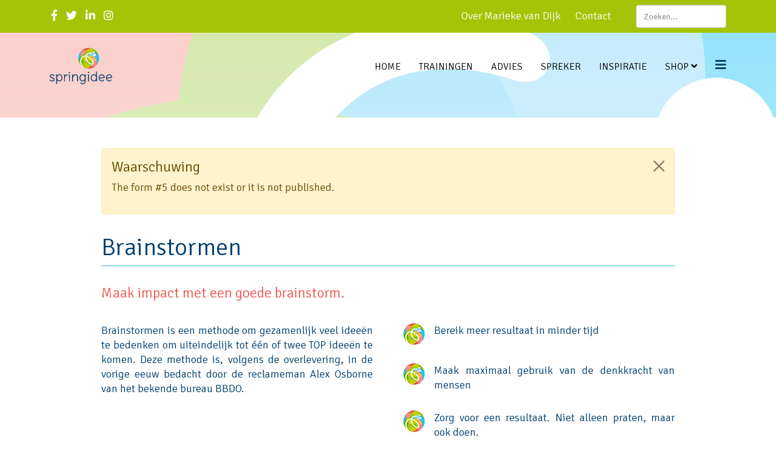

--- FILE ---
content_type: text/html; charset=utf-8
request_url: https://springidee.nl/brainstormen
body_size: 9732
content:
<!DOCTYPE html>
<html xmlns="http://www.w3.org/1999/xhtml" xml:lang="nl-nl" lang="nl-nl" dir="ltr">
	<head>
		<meta http-equiv="X-UA-Compatible" content="IE=edge">
		<meta name="viewport" content="width=device-width, initial-scale=1">
		<base href="https://springidee.nl/brainstormen" />
	<meta http-equiv="content-type" content="text/html; charset=utf-8" />
	<meta name="generator" content="Joomla! - Open Source Content Management" />
	<title>Springidee - Brainstormen</title>
	<link href="/images/template/bolletje-36px.png" rel="shortcut icon" type="image/vnd.microsoft.icon" />
	<link href="https://springidee.nl/brainstormen" rel="canonical" />
	<link href="/components/com_sppagebuilder/assets/css/font-awesome-5.min.css" rel="stylesheet" type="text/css" />
	<link href="/components/com_sppagebuilder/assets/css/font-awesome-v4-shims.css" rel="stylesheet" type="text/css" />
	<link href="/components/com_sppagebuilder/assets/css/animate.min.css" rel="stylesheet" type="text/css" />
	<link href="/components/com_sppagebuilder/assets/css/sppagebuilder.css" rel="stylesheet" type="text/css" />
	<link href="/components/com_sppagebuilder/assets/css/magnific-popup.css" rel="stylesheet" type="text/css" />
	<link href="/plugins/system/jce/css/content.css?aa754b1f19c7df490be4b958cf085e7c" rel="stylesheet" type="text/css" />
	<link href="//fonts.googleapis.com/css?family=Signika:300,regular,600,700&amp;subset=latin,latin-ext" rel="stylesheet" type="text/css" />
	<link href="/templates/shaper_helix3/css/bootstrap.min.css" rel="stylesheet" type="text/css" />
	<link href="/templates/shaper_helix3/css/joomla-fontawesome.min.css" rel="stylesheet" type="text/css" />
	<link href="/templates/shaper_helix3/css/font-awesome-v4-shims.min.css" rel="stylesheet" type="text/css" />
	<link href="/templates/shaper_helix3/css/template.css" rel="stylesheet" type="text/css" />
	<link href="/templates/shaper_helix3/css/presets/preset1.css" rel="stylesheet" class="preset" type="text/css" />
	<link href="/templates/shaper_helix3/css/custom.css" rel="stylesheet" type="text/css" />
	<link href="/templates/shaper_helix3/css/frontend-edit.css" rel="stylesheet" type="text/css" />
	<link href="/media/jui/css/chosen.css?a147a6506ca681ad8a87e2cc24fff3fc" rel="stylesheet" type="text/css" />
	<link href="/media/com_finder/css/finder.css?a147a6506ca681ad8a87e2cc24fff3fc" rel="stylesheet" type="text/css" />
	<style type="text/css">
.sp-page-builder .page-content #section-id-1524461257263{padding:50px 0px 50px 0px;margin:0px 0px 0px 0px;}#column-id-1524461257262{box-shadow:0 0 0 0 #fff;}#sppb-addon-wrapper-1524461257266 {margin:0 0 30px 0;}#sppb-addon-1524461257266 {box-shadow:0 0 0 0 #ffffff;}#sppb-addon-1524461257266 .sppb-addon-title {letter-spacing:;}@media (min-width:768px) and (max-width:991px) {#sppb-addon-wrapper-1524461257266 {margin-top:0;margin-right:0;margin-bottom:20px;margin-left:0;}}@media (max-width:767px) {#sppb-addon-wrapper-1524461257266 {margin-top:0;margin-right:0;margin-bottom:10px;margin-left:0;}}#sppb-addon-1524461257266 h1.sppb-addon-title {margin:0 0 0 0; text-transform:none; padding:0 0 6px 0; }#sppb-addon-wrapper-1524462421409 {margin:0 0 30px 0;}#sppb-addon-1524462421409 {color:#f05b55;box-shadow:0 0 0 0 #ffffff;}#sppb-addon-1524462421409 .sppb-addon-title {font-size:24px;letter-spacing:;}@media (min-width:768px) and (max-width:991px) {#sppb-addon-wrapper-1524462421409 {margin-top:0;margin-right:0;margin-bottom:20px;margin-left:0;}}@media (max-width:767px) {#sppb-addon-wrapper-1524462421409 {margin-top:0;margin-right:0;margin-bottom:10px;margin-left:0;}}#sppb-addon-1524462421409 h2.sppb-addon-title {margin:0px 0px 10px 0px; text-transform:none; padding:0 0 6px 0; }.sp-page-builder .page-content #section-id-1524462776328{padding:50px 0px 50px 0px;margin:0px 0px 0px 0px;}#column-id-1524462776327{padding-top:0;padding-right:10px;padding-bottom:0;padding-left:0;box-shadow:0 0 0 0 #fff;}#sppb-addon-wrapper-1524462776331 {margin:0 0 30px 0;}#sppb-addon-1524462776331 {box-shadow:0 0 0 0 #ffffff;}@media (min-width:768px) and (max-width:991px) {#sppb-addon-wrapper-1524462776331 {margin-top:0;margin-right:0;margin-bottom:20px;margin-left:0;}}@media (max-width:767px) {#sppb-addon-wrapper-1524462776331 {margin-top:0;margin-right:0;margin-bottom:10px;margin-left:0;}}#column-id-1524463042042{padding-top:0;padding-right:0;padding-bottom:0;padding-left:10px;}#sppb-addon-wrapper-1524463208520 {margin:0 0 30px 0;}#sppb-addon-1524463208520 {box-shadow:0 0 0 0 #ffffff;}@media (min-width:768px) and (max-width:991px) {#sppb-addon-wrapper-1524463208520 {margin-top:0;margin-right:0;margin-bottom:20px;margin-left:0;}}@media (max-width:767px) {#sppb-addon-wrapper-1524463208520 {margin-top:0;margin-right:0;margin-bottom:10px;margin-left:0;}}#sppb-addon-1524463208520 .sppb-blocknumber-number {width:36px; height:36px; line-height:36px;background-color:transparent;color:transparent;border-radius:100px;}@media (min-width:768px) and (max-width:991px) {#sppb-addon-1524463208520 .sppb-blocknumber-number {width:48px; height:48px; line-height:48px;}}@media (max-width:767px) {#sppb-addon-1524463208520 .sppb-blocknumber-number {width:48px; height:48px; line-height:48px;}}#sppb-addon-wrapper-1524464085959 {margin:0 0 30px 0;}#sppb-addon-1524464085959 {box-shadow:0 0 0 0 #ffffff;}@media (min-width:768px) and (max-width:991px) {#sppb-addon-wrapper-1524464085959 {margin-top:0;margin-right:0;margin-bottom:20px;margin-left:0;}}@media (max-width:767px) {#sppb-addon-wrapper-1524464085959 {margin-top:0;margin-right:0;margin-bottom:10px;margin-left:0;}}#sppb-addon-1524464085959 .sppb-blocknumber-number {width:36px; height:36px; line-height:36px;background-color:transparent;color:transparent;border-radius:100px;}@media (min-width:768px) and (max-width:991px) {#sppb-addon-1524464085959 .sppb-blocknumber-number {width:48px; height:48px; line-height:48px;}}@media (max-width:767px) {#sppb-addon-1524464085959 .sppb-blocknumber-number {width:48px; height:48px; line-height:48px;}}#sppb-addon-wrapper-1524464085964 {margin:0 0 30px 0;}#sppb-addon-1524464085964 {box-shadow:0 0 0 0 #ffffff;}@media (min-width:768px) and (max-width:991px) {#sppb-addon-wrapper-1524464085964 {margin-top:0;margin-right:0;margin-bottom:20px;margin-left:0;}}@media (max-width:767px) {#sppb-addon-wrapper-1524464085964 {margin-top:0;margin-right:0;margin-bottom:10px;margin-left:0;}}#sppb-addon-1524464085964 .sppb-blocknumber-number {width:36px; height:36px; line-height:36px;background-color:transparent;color:transparent;border-radius:100px;}@media (min-width:768px) and (max-width:991px) {#sppb-addon-1524464085964 .sppb-blocknumber-number {width:48px; height:48px; line-height:48px;}}@media (max-width:767px) {#sppb-addon-1524464085964 .sppb-blocknumber-number {width:48px; height:48px; line-height:48px;}}#sppb-addon-wrapper-1525171109160 {margin:0 0 30px 0;}#sppb-addon-1525171109160 {box-shadow:0 0 0 0 #ffffff;}@media (min-width:768px) and (max-width:991px) {#sppb-addon-wrapper-1525171109160 {margin-top:0;margin-right:0;margin-bottom:20px;margin-left:0;}}@media (max-width:767px) {#sppb-addon-wrapper-1525171109160 {margin-top:0;margin-right:0;margin-bottom:10px;margin-left:0;}}#sppb-addon-1525171109160 .sppb-blocknumber-number {width:36px; height:36px; line-height:36px;background-color:transparent;color:transparent;border-radius:100px;}@media (min-width:768px) and (max-width:991px) {#sppb-addon-1525171109160 .sppb-blocknumber-number {width:48px; height:48px; line-height:48px;}}@media (max-width:767px) {#sppb-addon-1525171109160 .sppb-blocknumber-number {width:48px; height:48px; line-height:48px;}}.sp-page-builder .page-content #section-id-1524464236549{padding:50px 0px 50px 0px;margin:0px 0px 0px 0px;}#column-id-1524464236548{box-shadow:0 0 0 0 #fff;}#sppb-addon-wrapper-1524464236552 {margin:0 0 30px 0;}#sppb-addon-1524464236552 {box-shadow:0 0 0 0 #ffffff;}@media (min-width:768px) and (max-width:991px) {#sppb-addon-wrapper-1524464236552 {margin-top:0;margin-right:0;margin-bottom:20px;margin-left:0;}}@media (max-width:767px) {#sppb-addon-wrapper-1524464236552 {margin-top:0;margin-right:0;margin-bottom:10px;margin-left:0;}}#sppb-addon-1524464236552 .sppb-gallery img {width:312px;height:px;}@media (min-width:768px) and (max-width:991px) {#sppb-addon-1524464236552 .sppb-gallery img {width:px;height:px;}}@media (max-width:767px) {#sppb-addon-1524464236552 .sppb-gallery img {width:px;height:px;}}.sp-page-builder .page-content #section-id-1524465205363{padding:50px 0px 50px 0px;margin:0px 0px 0px 0px;}#column-id-1524465205360{padding-top:0;padding-right:10px;padding-bottom:0;box-shadow:0 0 0 0 #fff;}#sppb-addon-wrapper-1524465205369 {margin:0 0 30px 0;}#sppb-addon-1524465205369 {box-shadow:0 0 0 0 #ffffff;}#sppb-addon-1524465205369 .sppb-addon-title {color:#a5c408;font-size:24px;line-height:28px;letter-spacing:;}@media (min-width:768px) and (max-width:991px) {#sppb-addon-wrapper-1524465205369 {margin-top:0;margin-right:0;margin-bottom:20px;margin-left:0;}}@media (max-width:767px) {#sppb-addon-wrapper-1524465205369 {margin-top:0;margin-right:0;margin-bottom:10px;margin-left:0;}}@media (min-width:768px) and (max-width:991px) {#sppb-addon-1524465205369 .sppb-media .sppb-media-body {width:auto;}}@media (max-width:767px) {#sppb-addon-1524465205369 .sppb-media .sppb-media-body {width:auto;}}#sppb-addon-1524465205369{transition:.3s;}#sppb-addon-1524465205369:hover{box-shadow:;}#sppb-addon-wrapper-1524476614907 {margin:0 0 30px 0;}#sppb-addon-1524476614907 {box-shadow:0 0 0 0 #ffffff;}#sppb-addon-1524476614907 .sppb-addon-title {color:#a5c408;font-size:24px;line-height:28px;letter-spacing:;}@media (min-width:768px) and (max-width:991px) {#sppb-addon-wrapper-1524476614907 {margin-top:0;margin-right:0;margin-bottom:20px;margin-left:0;}}@media (max-width:767px) {#sppb-addon-wrapper-1524476614907 {margin-top:0;margin-right:0;margin-bottom:10px;margin-left:0;}}@media (min-width:768px) and (max-width:991px) {#sppb-addon-1524476614907 .sppb-media .sppb-media-body {width:auto;}}@media (max-width:767px) {#sppb-addon-1524476614907 .sppb-media .sppb-media-body {width:auto;}}#sppb-addon-1524476614907{transition:.3s;}#sppb-addon-1524476614907:hover{box-shadow:;}#column-id-1524465205361{padding-left:10px;box-shadow:0 0 0 0 #fff;}#sppb-addon-wrapper-1524476614902 {margin:0 0 30px 0;}#sppb-addon-1524476614902 {box-shadow:0 0 0 0 #ffffff;}#sppb-addon-1524476614902 .sppb-addon-title {color:#a5c408;font-size:24px;line-height:28px;letter-spacing:;}@media (min-width:768px) and (max-width:991px) {#sppb-addon-wrapper-1524476614902 {margin-top:0;margin-right:0;margin-bottom:20px;margin-left:0;}}@media (max-width:767px) {#sppb-addon-wrapper-1524476614902 {margin-top:0;margin-right:0;margin-bottom:10px;margin-left:0;}}@media (min-width:768px) and (max-width:991px) {#sppb-addon-1524476614902 .sppb-media .sppb-media-body {width:auto;}}@media (max-width:767px) {#sppb-addon-1524476614902 .sppb-media .sppb-media-body {width:auto;}}#sppb-addon-1524476614902{transition:.3s;}#sppb-addon-1524476614902:hover{box-shadow:;}#sppb-addon-wrapper-1524476614910 {margin:0 0 30px 0;}#sppb-addon-1524476614910 {box-shadow:0 0 0 0 #ffffff;}#sppb-addon-1524476614910 .sppb-addon-title {color:#a5c408;font-size:24px;line-height:28px;letter-spacing:;}@media (min-width:768px) and (max-width:991px) {#sppb-addon-wrapper-1524476614910 {margin-top:0;margin-right:0;margin-bottom:20px;margin-left:0;}}@media (max-width:767px) {#sppb-addon-wrapper-1524476614910 {margin-top:0;margin-right:0;margin-bottom:10px;margin-left:0;}}@media (min-width:768px) and (max-width:991px) {#sppb-addon-1524476614910 .sppb-media .sppb-media-body {width:auto;}}@media (max-width:767px) {#sppb-addon-1524476614910 .sppb-media .sppb-media-body {width:auto;}}#sppb-addon-1524476614910{transition:.3s;}#sppb-addon-1524476614910:hover{box-shadow:;}.sp-page-builder .page-content #section-id-1524484099412{padding:50px 0px 50px 0px;margin:0px 0px 0px 0px;}#column-id-1524484099411{box-shadow:0 0 0 0 #fff;}#sppb-addon-wrapper-1524484099415 {margin:0 0 30px 0;}#sppb-addon-1524484099415 {box-shadow:0 0 0 0 #ffffff;}@media (min-width:768px) and (max-width:991px) {#sppb-addon-wrapper-1524484099415 {margin-top:0;margin-right:0;margin-bottom:20px;margin-left:0;}}@media (max-width:767px) {#sppb-addon-wrapper-1524484099415 {margin-top:0;margin-right:0;margin-bottom:10px;margin-left:0;}}.sp-page-builder .page-content #section-id-1524476851183{padding:50px 0px 50px 0px;margin:0px 0px 0px 0px;}#column-id-1524476851181{padding-right:10px;box-shadow:0 0 0 0 #fff;}#sppb-addon-wrapper-1524476851186 {margin:0 0 30px 0;}#sppb-addon-1524476851186 {box-shadow:0 0 0 0 #ffffff;}#sppb-addon-1524476851186 .sppb-addon-title {letter-spacing:;}@media (min-width:768px) and (max-width:991px) {#sppb-addon-wrapper-1524476851186 {margin-top:0;margin-right:0;margin-bottom:20px;margin-left:0;}}@media (max-width:767px) {#sppb-addon-wrapper-1524476851186 {margin-top:0;margin-right:0;margin-bottom:10px;margin-left:0;}}#column-id-1524476851182{padding-top:0;padding-right:0;padding-bottom:0;padding-left:10px;box-shadow:0 0 0 0 #fff;}#sppb-addon-wrapper-1524477734958 {margin:0 0 30px 0;}#sppb-addon-1524477734958 {box-shadow:0 0 0 0 #ffffff;border-color:#f05b55;border-style:solid;border-radius:6px;padding:10px 10px 10px 10px;}#sppb-addon-1524477734958 .sppb-addon-title {letter-spacing:;}@media (min-width:768px) and (max-width:991px) {#sppb-addon-wrapper-1524477734958 {margin-top:0;margin-right:0;margin-bottom:20px;margin-left:0;}}@media (max-width:767px) {#sppb-addon-wrapper-1524477734958 {margin-top:0;margin-right:0;margin-bottom:10px;margin-left:0;}}#sppb-addon-wrapper-1524482114335 {margin:0 0 30px 0;}#sppb-addon-1524482114335 {box-shadow:0 0 0 0 #ffffff;}@media (min-width:768px) and (max-width:991px) {#sppb-addon-wrapper-1524482114335 {margin-top:0;margin-right:0;margin-bottom:20px;margin-left:0;}}@media (max-width:767px) {#sppb-addon-wrapper-1524482114335 {margin-top:0;margin-right:0;margin-bottom:10px;margin-left:0;}}body{font-family:Signika, sans-serif; font-size:18px; font-weight:300; }h1{font-family:Signika, sans-serif; font-weight:300; }h2{font-family:Signika, sans-serif; font-weight:300; }h3{font-family:Signika, sans-serif; font-weight:300; }h4{font-family:Signika, sans-serif; font-weight:300; }h5{font-family:Signika, sans-serif; font-weight:300; }h6{font-family:Signika, sans-serif; font-weight:300; }.sp-megamenu-parent{font-family:Signika, sans-serif; font-size:17px; font-weight:300; }@media (min-width: 1400px) {
.container {
max-width: 1140px;
}
}#sp-top-bar{ background-color:#a5c408;color:#ffffff; }#sp-top-bar a{color:#ffffff;}#sp-header{ background-image:url("/images/template/header.png");background-repeat:no-repeat;background-size:cover;padding:10px 0 10px 0; }#sp-main-body{ padding:50px 0; }#sp-chunk{ background-color:#ffffff;color:#f05b55; }#sp-bottom{ background-color:#34bbe9;color:#ffffff;padding:50px 0px; }#sp-bottom a{color:#deeaa1;}#sp-footer{ background-color:#004071; }
	</style>
	<script src="/media/jui/js/jquery.min.js?a147a6506ca681ad8a87e2cc24fff3fc" type="text/javascript"></script>
	<script src="/media/jui/js/jquery-noconflict.js?a147a6506ca681ad8a87e2cc24fff3fc" type="text/javascript"></script>
	<script src="/media/jui/js/jquery-migrate.min.js?a147a6506ca681ad8a87e2cc24fff3fc" type="text/javascript"></script>
	<script src="/components/com_sppagebuilder/assets/js/jquery.parallax.js" type="text/javascript"></script>
	<script src="/components/com_sppagebuilder/assets/js/sppagebuilder.js" type="text/javascript"></script>
	<script src="/components/com_sppagebuilder/assets/js/jquery.magnific-popup.min.js" type="text/javascript"></script>
	<script src="/plugins/system/helix3/assets/js/bootstrap.legacy.js" type="text/javascript"></script>
	<script src="/templates/shaper_helix3/js/bootstrap.min.js" type="text/javascript"></script>
	<script src="/templates/shaper_helix3/js/jquery.sticky.js" type="text/javascript"></script>
	<script src="/templates/shaper_helix3/js/main.js" type="text/javascript"></script>
	<script src="/templates/shaper_helix3/js/frontend-edit.js" type="text/javascript"></script>
	<script src="/media/jui/js/chosen.jquery.min.js?a147a6506ca681ad8a87e2cc24fff3fc" type="text/javascript"></script>
	<script src="/media/jui/js/jquery.autocomplete.min.js?a147a6506ca681ad8a87e2cc24fff3fc" type="text/javascript"></script>
	<script type="text/javascript">
jQuery(function($){
			$("#sppb-addon-1524464236552 ul li").magnificPopup({
				delegate: "a",
				type: "image",
				mainClass: "mfp-no-margins mfp-with-zoom",
				gallery:{
					enabled:true
				},
				image: {
					verticalFit: true
				},
				zoom: {
					enabled: true,
					duration: 300
				}
			});
		})
var sp_preloader = '0';

var sp_gotop = '1';

var sp_offanimation = 'default';

	jQuery(function ($) {
		initChosen();
		$("body").on("subform-row-add", initChosen);

		function initChosen(event, container)
		{
			container = container || document;
			$(container).find(".advancedSelect").chosen({"disable_search_threshold":10,"search_contains":true,"allow_single_deselect":true,"placeholder_text_multiple":"Typ of selecteer enkele opties","placeholder_text_single":"Selecteer een optie","no_results_text":"geen overeenkomende resultaten"});
		}
	});
	
jQuery(document).ready(function() {
	var value, searchword = jQuery('#mod-finder-searchword157');

		// Get the current value.
		value = searchword.val();

		// If the current value equals the default value, clear it.
		searchword.on('focus', function ()
		{
			var el = jQuery(this);

			if (el.val() === 'Zoeken...')
			{
				el.val('');
			}
		});

		// If the current value is empty, set the previous value.
		searchword.on('blur', function ()
		{
			var el = jQuery(this);

			if (!el.val())
			{
				el.val(value);
			}
		});

		jQuery('#mod-finder-searchform157').on('submit', function (e)
		{
			e.stopPropagation();
			var advanced = jQuery('#mod-finder-advanced157');

			// Disable select boxes with no value selected.
			if (advanced.length)
			{
				advanced.find('select').each(function (index, el)
				{
					var el = jQuery(el);

					if (!el.val())
					{
						el.attr('disabled', 'disabled');
					}
				});
			}
		});
	var suggest = jQuery('#mod-finder-searchword157').autocomplete({
		serviceUrl: '/component/finder/?task=suggestions.suggest&amp;format=json&amp;tmpl=component',
		paramName: 'q',
		minChars: 1,
		maxHeight: 400,
		width: 300,
		zIndex: 9999,
		deferRequestBy: 500
	});});
	</script>
	<meta property="og:url" content="https://springidee.nl/brainstormen" />
	<meta property="og:type" content="article" />
	<meta property="og:title" content="Brainstormen" />
	<meta property="og:description" content="" />
		<!-- Global site tag (gtag.js) - Google Analytics -->
<script async src="https://www.googletagmanager.com/gtag/js?id=UA-53717024-1"></script>
<script>
  window.dataLayer = window.dataLayer || [];
  function gtag(){dataLayer.push(arguments);}
  gtag('js', new Date());

  gtag('config', 'UA-53717024-1');
</script>

<!-- Facebook Pixel Code -->
<script>
  !function(f,b,e,v,n,t,s)
  {if(f.fbq)return;n=f.fbq=function(){n.callMethod?
  n.callMethod.apply(n,arguments):n.queue.push(arguments)};
  if(!f._fbq)f._fbq=n;n.push=n;n.loaded=!0;n.version='2.0';
  n.queue=[];t=b.createElement(e);t.async=!0;
  t.src=v;s=b.getElementsByTagName(e)[0];
  s.parentNode.insertBefore(t,s)}(window, document,'script',
  'https://connect.facebook.net/en_US/fbevents.js');
  fbq('init', '384398305457898');
  fbq('track', 'PageView');
</script>
<noscript><img height="1" width="1" style="display:none"
  src="https://www.facebook.com/tr?id=384398305457898&ev=PageView&noscript=1"
/></noscript>
<!-- End Facebook Pixel Code -->
	</head>
	
	<body class="site com-content view-article no-layout no-task itemid-356 nl-nl ltr  sticky-header layout-fluid off-canvas-menu-init">
	
		<div class="body-wrapper">
			<div class="body-innerwrapper">
				<section id="sp-top-bar"><div class="container"><div class="row"><div id="sp-top1" class="col-lg-5 "><div class="sp-column "><ul class="social-icons"><li><a target="_blank" href="http://www.facebook.com/springidee" aria-label="facebook"><i class="fa fa-facebook"></i></a></li><li><a target="_blank" href="https://twitter.com/springidee" aria-label="twitter"><i class="fa fa-twitter"></i></a></li><li><a target="_blank" href="http://www.linkedin.com/in/mgcvandijk" aria-label="linkedin"><i class="fa fa-linkedin"></i></a></li><li><a target="_blank" href="https://www.instagram.com/springidee/"><i class="fa fa-instagram"></i></a></li></ul></div></div><div id="sp-top2" class="col-lg-5 "><div class="sp-column "><div class="sp-module "><div class="sp-module-content"><ul class="nav menu">
<li class="item-112"><a href="/over-marieke" > Over Marieke van Dijk</a></li><li class="item-130"><a href="/contact" > Contact</a></li></ul>
</div></div></div></div><div id="sp-top3" class="col-lg-2 "><div class="sp-column "><div class="sp-module "><div class="sp-module-content">
<div class="finder">
	<form id="mod-finder-searchform157" action="/zoeken" method="get" class="form-search" role="search">
		<label for="mod-finder-searchword157" class="element-invisible finder">Zoeken</label><input type="text" name="q" id="mod-finder-searchword157" class="search-query input-medium" size="25" value="" placeholder="Zoeken..."/>
							</form>
</div>
</div></div></div></div></div></div></section><header id="sp-header"><div class="container"><div class="row"><div id="sp-logo" class="col-8 col-lg-3 "><div class="sp-column "><div class="logo"><a href="/"><img class="sp-default-logo d-none d-lg-block" src="/images/template/logo_springidee-120.png" srcset="/images/template/logo_springidee-120.png 2x" alt="Springidee"><img class="sp-default-logo d-block d-lg-none" src="/images/template/logo_springidee-120.png" alt="Springidee"></a></div></div></div><div id="sp-menu" class="col-4 col-lg-9 "><div class="sp-column ">			<div class='sp-megamenu-wrapper'>
				<a id="offcanvas-toggler" href="#" aria-label="Helix3 Megamenu Options"><i class="fa fa-bars" aria-hidden="true" title="Helix3 Megamenu Options"></i></a>
				<ul class="sp-megamenu-parent menu-slide-down d-none d-lg-block"><li class="sp-menu-item"><a  href="/"  >Home</a></li><li class="sp-menu-item"><a  href="/trainingen"  >Trainingen</a></li><li class="sp-menu-item"><a  href="/advies"  >Advies</a></li><li class="sp-menu-item"><a  href="/spreker"  >Spreker</a></li><li class="sp-menu-item"><a  href="/inspiratie-voor-creativiteit-en-innovatiekracht"  >Inspiratie</a></li><li class="sp-menu-item sp-has-child"><a  href="/shop"  >Shop</a><div class="sp-dropdown sp-dropdown-main sp-menu-right" style="width: 240px;"><div class="sp-dropdown-inner"><ul class="sp-dropdown-items"><li class="sp-menu-item"><a  href="/shop/bestelformulier"  >Bestelformulier</a></li></ul></div></div></li></ul>			</div>
		</div></div></div></div></header><section id="sp-page-title"><div class="row"><div id="sp-title" class="col-lg-12 "><div class="sp-column "></div></div></div></section><section id="sp-main-body"><div class="container"><div class="row"><div id="sp-component" class="col-lg-12 "><div class="sp-column "><div id="system-message-container">
			<div id="system-message">
							<div class="alert alert-warning alert-dismissible fade show">
										<button type="button" class="btn-close" data-bs-dismiss="alert" aria-label="JClose"></button>

											<h4 class="alert-heading">Waarschuwing</h4>
						<div>
															<p>The form #5 does not exist or it is not published.</p>
													</div>
									</div>
					</div>
	</div>
<article class="item item-page" itemscope itemtype="http://schema.org/Article">
	<meta itemprop="inLanguage" content="nl-NL" />
	
	

	<div class="entry-header">
		
		
			</div>

					
	
	
				
	
			<div itemprop="articleBody">
		<div id="sp-page-builder" class="sp-page-builder sppb-article-page-wrapper"><div class="page-content"><section id="section-id-1524461257263" class="sppb-section" ><div class="sppb-row-container"><div class="sppb-row"><div class="sppb-col-md-12" id="column-wrap-id-1524461257262"><div id="column-id-1524461257262" class="sppb-column" ><div class="sppb-column-addons"><div id="sppb-addon-wrapper-1524461257266" class="sppb-addon-wrapper"><div id="sppb-addon-1524461257266" class="clearfix "     ><div class="sppb-addon sppb-addon-header sppb-text-left"><h1 class="sppb-addon-title">Brainstormen</h1></div></div></div><div id="sppb-addon-wrapper-1524462421409" class="sppb-addon-wrapper"><div id="sppb-addon-1524462421409" class="clearfix "     ><div class="sppb-addon sppb-addon-header sppb-text-left"><h2 class="sppb-addon-title">Maak impact met een goede brainstorm.</h2></div></div></div></div></div></div></div></div></section><section id="section-id-1524462776328" class="sppb-section" ><div class="sppb-row-container"><div class="sppb-row"><div class="sppb-col-md-6" id="column-wrap-id-1524462776327"><div id="column-id-1524462776327" class="sppb-column" ><div class="sppb-column-addons"><div id="sppb-addon-wrapper-1524462776331" class="sppb-addon-wrapper"><div id="sppb-addon-1524462776331" class="clearfix "     ><div class="sppb-addon sppb-addon-text-block  "><div class="sppb-addon-content"><p>Brainstormen is een methode om gezamenlijk veel ideeën te bedenken om uiteindelijk tot één of twee TOP ideeën te komen. Deze methode is, volgens de overlevering, in de vorige eeuw bedacht door de reclameman Alex Osborne van het bekende bureau BBDO.</p></div></div></div></div></div></div></div><div class="sppb-col-md-6" id="column-wrap-id-1524463042042"><div id="column-id-1524463042042" class="sppb-column" ><div class="sppb-column-addons"><div id="sppb-addon-wrapper-1524463208520" class="sppb-addon-wrapper"><div id="sppb-addon-1524463208520" class="clearfix "     ><div class="sppb-addon sppb-addon-blocknumber "><div class="sppb-addon-content"><div class="sppb-blocknumber sppb-media"><div class="pull-left"><span class="sppb-blocknumber-number">01</span></div><div class="sppb-media-body sppb-text-left">Bereik meer resultaat in minder tijd</div></div></div></div></div></div><div id="sppb-addon-wrapper-1524464085959" class="sppb-addon-wrapper"><div id="sppb-addon-1524464085959" class="clearfix "     ><div class="sppb-addon sppb-addon-blocknumber "><div class="sppb-addon-content"><div class="sppb-blocknumber sppb-media"><div class="pull-left"><span class="sppb-blocknumber-number">01</span></div><div class="sppb-media-body sppb-text-left">Maak maximaal gebruik van de denkkracht van mensen</div></div></div></div></div></div><div id="sppb-addon-wrapper-1524464085964" class="sppb-addon-wrapper"><div id="sppb-addon-1524464085964" class="clearfix "     ><div class="sppb-addon sppb-addon-blocknumber "><div class="sppb-addon-content"><div class="sppb-blocknumber sppb-media"><div class="pull-left"><span class="sppb-blocknumber-number">01</span></div><div class="sppb-media-body sppb-text-left">Zorg voor een resultaat. Niet alleen praten, maar ook doen.</div></div></div></div></div></div><div id="sppb-addon-wrapper-1525171109160" class="sppb-addon-wrapper"><div id="sppb-addon-1525171109160" class="clearfix "     ><div class="sppb-addon sppb-addon-blocknumber "><div class="sppb-addon-content"><div class="sppb-blocknumber sppb-media"><div class="pull-left"><span class="sppb-blocknumber-number">01</span></div><div class="sppb-media-body sppb-text-left">Meer creativiteit in minder tijd.</div></div></div></div></div></div></div></div></div></div></div></section><section id="section-id-1524464236549" class="sppb-section" ><div class="sppb-row-container"><div class="sppb-row"><div class="sppb-col-md-12" id="column-wrap-id-1524464236548"><div id="column-id-1524464236548" class="sppb-column" ><div class="sppb-column-addons"><div id="sppb-addon-wrapper-1524464236552" class="sppb-addon-wrapper"><div id="sppb-addon-1524464236552" class="clearfix "     ><div class="sppb-addon sppb-addon-gallery "><div class="sppb-addon-content"><ul class="sppb-gallery clearfix gallery-item-"><li><a href="/images/brainstorm.png" class="sppb-gallery-btn"><img class="sppb-img-responsive" src="/images/brainstorm.png" alt="brainstorm"    loading="lazy"></a></li></ul></div></div></div></div></div></div></div></div></div></section><section id="section-id-1524465205363" class="sppb-section" ><div class="sppb-row-container"><div class="sppb-row"><div class="sppb-col-md-6" id="column-wrap-id-1524465205360"><div id="column-id-1524465205360" class="sppb-column" ><div class="sppb-column-addons"><div id="sppb-addon-wrapper-1524465205369" class="sppb-addon-wrapper"><div id="sppb-addon-1524465205369" class="clearfix "     ><div class="sppb-addon sppb-addon-feature  "><div class="sppb-addon-content sppb-text-center"><h3 class="sppb-addon-title sppb-feature-box-title">Ervaringen deelnemers diverse organisaties</h3><div class="sppb-media-content"><div class="sppb-addon-text"><p><em>"Ik wist niet dat ik zo snel nieuwe ideeën kan bedenken"</em><br /><em>"Veel verschillende technieken, leuk"</em><br /><em>"Ontspannen en inspirerend"</em><br /><em>"Relaxte sfeer, leuke groep"</em><br /><em>"Goede methodes"</em></p></div></div></div></div></div></div><div id="sppb-addon-wrapper-1524476614907" class="sppb-addon-wrapper"><div id="sppb-addon-1524476614907" class="clearfix "     ><div class="sppb-addon sppb-addon-feature  "><div class="sppb-addon-content sppb-text-center"><h3 class="sppb-addon-title sppb-feature-box-title">Ervaringen deelnemers Rabobank Tilburg</h3><div class="sppb-media-content"><div class="sppb-addon-text"><p><em>"Geeft nieuw inzicht"</em><br /><em>"Goeie drive"</em><br /><em>"Laat je anders denken"</em><br /><em>"Handig"</em></p></div></div></div></div></div></div></div></div></div><div class="sppb-col-md-6" id="column-wrap-id-1524465205361"><div id="column-id-1524465205361" class="sppb-column" ><div class="sppb-column-addons"><div id="sppb-addon-wrapper-1524476614902" class="sppb-addon-wrapper"><div id="sppb-addon-1524476614902" class="clearfix "     ><div class="sppb-addon sppb-addon-feature  "><div class="sppb-addon-content sppb-text-center"><h3 class="sppb-addon-title sppb-feature-box-title">Ervaringen deelnemers Rabobank De Kempen</h3><div class="sppb-media-content"><div class="sppb-addon-text"><p><em>“Meerwaarde van Creatief Denken ervaren”</em><br /><em>“Concrete oplossingen bedacht”</em><br /><em>“Creativiteit ‘klein’ gemaakt”</em><br /><em>“Veel doen”</em></p></div></div></div></div></div></div><div id="sppb-addon-wrapper-1524476614910" class="sppb-addon-wrapper"><div id="sppb-addon-1524476614910" class="clearfix "     ><div class="sppb-addon sppb-addon-feature  "><div class="sppb-addon-content sppb-text-center"><h3 class="sppb-addon-title sppb-feature-box-title">Ervaringen deelnemers Provincie Zuid-Holland</h3><div class="sppb-media-content"><div class="sppb-addon-text"><p><em>"Bewustwording is aan de gang"</em><br /><em>"Positieve energie"</em><br /><em>"Ik wil meer weten hierover"</em><br /><em>"Andere collega's hebben wat gemist"</em></p></div></div></div></div></div></div></div></div></div></div></div></section><section id="section-id-1524484099412" class="sppb-section" ><div class="sppb-row-container"><div class="sppb-row"><div class="sppb-col-md-12" id="column-wrap-id-1524484099411"><div id="column-id-1524484099411" class="sppb-column" ><div class="sppb-column-addons"><div id="sppb-addon-wrapper-1524484099415" class="sppb-addon-wrapper"><div id="sppb-addon-1524484099415" class="clearfix "     ><div class="sppb-addon sppb-addon-text-block  "><div class="sppb-addon-content"><p>Veel mensen zien brainstormen als lekker bij elkaar zitten en ideeën uitwisselen. "Oh ja, dan gaan we weer met die geeltjes werken." Echter vaak blijkt dat organisaties of teams niet het maximale resultaat uit hun brainstorms halen. Oorzaken hiervoor zijn:<br />een onduidelijke vraag of een vraag die niet motiverend werkt voor de deelnemers.<br />doordat niet de juiste mensen aan tafel zitten.<br />doordat de deelnemers geen selectie maken uit alle ideeën die op tafel liggen. <br />geen duidelijke afspraken over het vervolg, waardoor de resultaten van de brainstorm in de la belanden en de denkinspanningen dus voor niets zijn geweest.</p>
<p>Dat kan leiden tot teleurstelling en een gebrek aan motivatie om een volgende keer weer mee te denken en tijd en effort te steken in de zoektocht naar nieuwe oplossingen, ideeën voor de organisatie.</p>
<p>In deze training leer je om een goede brainstorm van A tot Z dus van idee tot actie op te zetten. Springidee noemt een dergelijke brainstorm: een Creaboost©. Een korte creatieve sessie die ervoor zorgt dat je razendsnel originele en bruikbare oplossingen bedenkt.</p>
<p>Naast het leerresultaat kunnen we aan de hand van eigen ingebrachte vraagstukken de Creaboost doorlopen</p></div></div></div></div></div></div></div></div></div></section><section id="section-id-1524476851183" class="sppb-section" ><div class="sppb-row-container"><div class="sppb-row"><div class="sppb-col-md-6" id="column-wrap-id-1524476851181"><div id="column-id-1524476851181" class="sppb-column" ><div class="sppb-column-addons"><div id="sppb-addon-wrapper-1524476851186" class="sppb-addon-wrapper"><div id="sppb-addon-1524476851186" class="clearfix "     ><div class="sppb-addon sppb-addon-text-block  "><h3 class="sppb-addon-title">De w's </h3><div class="sppb-addon-content"><h3>Voor wie?</h3>
<p>De training brainstormen is geschikt voor mensen die al enige kennis hebben van een creatief proces en creatief denken. <br />Zij hebben bijvoorbeeld de workshop Pling! al gevolgd of een dergelijke kennismakingsworkshop bij een andere organisatie.</p>
<h3>Wanneer?</h3>
<p>De training vindt plaats als er minimaal 8 deelnemers zich ingeschreven hebben. De datum wordt in onderling overleg vastgesteld.</p>
<h3>Waar?</h3>
<p>Springidee maakt gebruik van workshoplocaties door het hele land. Creatief denken is ook flexibel denken. Dus op basis van de locaties van de deelnemers gaan we op zoek naar de meest geschikte locatie.&nbsp;</p>
<p><span style="font-size: 1.17em;">Wie viel?</span></p>
<p>De eenmalige investering bedraagt € 299,-. De training duurt van 10-15 uur.</p>
<h3>Wat levert de workshop op?</h3>
<p>Na de workshop:</p>
<ul>
<li>Ken je de randvoorwaarden van een goede brainstorm</li>
<li>Kun je technieken en tools inzetten om de creativiteit tijdens de brainstorm een boost te geven.</li>
<li>Weet je hoe je maximaal resultaat uit een brainstorm kunt halen.</li>
</ul></div></div></div></div></div></div></div><div class="sppb-col-md-6" id="column-wrap-id-1524476851182"><div id="column-id-1524476851182" class="sppb-column" ><div class="sppb-column-addons"><div id="sppb-addon-wrapper-1524477734958" class="sppb-addon-wrapper"><div id="sppb-addon-1524477734958" class="clearfix "     ><div class="sppb-addon sppb-addon-text-block  "><h2 class="sppb-addon-title">Brainstormen met impact</h2><div class="sppb-addon-content"></div></div></div></div><div id="sppb-addon-wrapper-1524482114335" class="sppb-addon-wrapper"><div id="sppb-addon-1524482114335" class="clearfix "     ><div class="sppb-text-left"><a href="/contact" id="btn-1524482114335" class="sppb-btn  sppb-btn-default sppb-btn-xlg sppb-btn-block sppb-btn-rounded">Aanmelden</a></div></div></div></div></div></div></div></div></section></div></div>	</div>

	
	
				
	
	
			<div class="article-footer-wrap">
			<div class="article-footer-top">
									<div class="helix-social-share">
		<div class="helix-social-share-icon">
			<ul>
				<li>
					<div class="facebook" data-toggle="tooltip" data-placement="top" title="Deel deze pagina op Facebook">
						<a class="facebook" onClick="window.open('https://www.facebook.com/sharer.php?u=https://springidee.nl/brainstormen','Facebook','width=600,height=300,left='+(screen.availWidth/2-300)+',top='+(screen.availHeight/2-150)+''); return false;" href="https://www.facebook.com/sharer.php?u=https://springidee.nl/brainstormen">
							<i class="fa fa-facebook"></i>
						</a>
					</div>
				</li>

				<li>
					<div class="twitter"  data-toggle="tooltip" data-placement="top" title="Deel deze pagina op Twitter">
						<a class="twitter" onClick="window.open('https://twitter.com/share?url=https://springidee.nl/brainstormen&amp;text=Brainstormen','Twitter share','width=600,height=300,left='+(screen.availWidth/2-300)+',top='+(screen.availHeight/2-150)+''); return false;" href="http://twitter.com/share?url=https://springidee.nl/brainstormen&amp;text=Brainstormen">
							<i class="fa fa-twitter"></i>
						</a>
					</div>
				</li>
				
				<li>
					<div class="linkedin">
						<a class="linkedin" data-toggle="tooltip" data-placement="top" title="Deel deze pagina op LinkedIn" onClick="window.open('https://www.linkedin.com/shareArticle?mini=true&url=https://springidee.nl/brainstormen','Linkedin','width=585,height=666,left='+(screen.availWidth/2-292)+',top='+(screen.availHeight/2-333)+''); return false;" href="https://www.linkedin.com/shareArticle?mini=true&url=https://springidee.nl/brainstormen" >
							<i class="fa fa-linkedin-square"></i>
						</a>
					</div>
				</li>
			</ul>
		</div>		
	</div>
			</div>
					</div>
	
</article></div></div></div></div></section><section id="sp-chunk"><div class="container"><div class="row"><div id="sp-user4" class="col-lg-12 "><div class="sp-column "><div class="sp-module "><div class="sp-module-content"><div class="mod-sppagebuilder  sp-page-builder" data-module_id="163">
	<div class="page-content">
		<div id="section-id-1525854645014" class="sppb-section" ><div class="sppb-container-inner"><div class="sppb-row"><div class="sppb-col-md-3" id="column-wrap-id-1525854645013"><div id="column-id-1525854645013" class="sppb-column" ><div class="sppb-column-addons"><div id="sppb-addon-wrapper-1525854886376" class="sppb-addon-wrapper"><div id="sppb-addon-1525854886376" class="clearfix "     ><div class="sppb-addon sppb-addon-header sppb-text-center"><h4 class="sppb-addon-title">Praktisch.</h4></div><style type="text/css">#sppb-addon-wrapper-1525854886376 {
margin:0 0 30px 0;}
#sppb-addon-1525854886376 {
	box-shadow: 0 0 0 0 #ffffff;
}
#sppb-addon-1525854886376 {
}
#sppb-addon-1525854886376.sppb-element-loaded {
}
#sppb-addon-1525854886376 .sppb-addon-title {
font-size:40px;letter-spacing:;}
@media (min-width: 768px) and (max-width: 991px) {#sppb-addon-1525854886376 {}#sppb-addon-wrapper-1525854886376 {margin-top: 0;margin-right: 0;margin-bottom: 20px;margin-left: 0;}}@media (max-width: 767px) {#sppb-addon-1525854886376 {}#sppb-addon-wrapper-1525854886376 {margin-top: 0;margin-right: 0;margin-bottom: 10px;margin-left: 0;}}</style><style type="text/css">#sppb-addon-1525854886376 h4.sppb-addon-title {margin: 0px 0px 0px 0px; text-transform: none; padding: 0px 0px 0px 0px; }</style></div></div></div></div></div><div class="sppb-col-md-3" id="column-wrap-id-1525854886364"><div id="column-id-1525854886364" class="sppb-column" ><div class="sppb-column-addons"><div id="sppb-addon-wrapper-1525855086514" class="sppb-addon-wrapper"><div id="sppb-addon-1525855086514" class="clearfix "     ><div class="sppb-addon sppb-addon-header sppb-text-center"><h4 class="sppb-addon-title">Persoonlijk.</h4></div><style type="text/css">#sppb-addon-wrapper-1525855086514 {
margin:0 0 30px 0;}
#sppb-addon-1525855086514 {
	box-shadow: 0 0 0 0 #ffffff;
}
#sppb-addon-1525855086514 {
}
#sppb-addon-1525855086514.sppb-element-loaded {
}
#sppb-addon-1525855086514 .sppb-addon-title {
font-size:40px;letter-spacing:;}
@media (min-width: 768px) and (max-width: 991px) {#sppb-addon-1525855086514 {}#sppb-addon-wrapper-1525855086514 {margin-top: 0;margin-right: 0;margin-bottom: 20px;margin-left: 0;}}@media (max-width: 767px) {#sppb-addon-1525855086514 {}#sppb-addon-wrapper-1525855086514 {margin-top: 0;margin-right: 0;margin-bottom: 10px;margin-left: 0;}}</style><style type="text/css">#sppb-addon-1525855086514 h4.sppb-addon-title {margin: 0px 0px 0px 0px; text-transform: none; padding: 0px 0px 0px 0px; }</style></div></div></div></div></div><div class="sppb-col-md-3" id="column-wrap-id-1525854886365"><div id="column-id-1525854886365" class="sppb-column" ><div class="sppb-column-addons"><div id="sppb-addon-wrapper-1525855123924" class="sppb-addon-wrapper"><div id="sppb-addon-1525855123924" class="clearfix "     ><div class="sppb-addon sppb-addon-header sppb-text-center"><h4 class="sppb-addon-title">To the point.</h4></div><style type="text/css">#sppb-addon-wrapper-1525855123924 {
margin:0 0 30px 0;}
#sppb-addon-1525855123924 {
	box-shadow: 0 0 0 0 #ffffff;
}
#sppb-addon-1525855123924 {
}
#sppb-addon-1525855123924.sppb-element-loaded {
}
#sppb-addon-1525855123924 .sppb-addon-title {
font-size:40px;letter-spacing:;}
@media (min-width: 768px) and (max-width: 991px) {#sppb-addon-1525855123924 {}#sppb-addon-wrapper-1525855123924 {margin-top: 0;margin-right: 0;margin-bottom: 20px;margin-left: 0;}}@media (max-width: 767px) {#sppb-addon-1525855123924 {}#sppb-addon-wrapper-1525855123924 {margin-top: 0;margin-right: 0;margin-bottom: 10px;margin-left: 0;}}</style><style type="text/css">#sppb-addon-1525855123924 h4.sppb-addon-title {margin: 0px 0px 0px 0px; text-transform: none; padding: 0px 0px 0px 0px; }</style></div></div></div></div></div><div class="sppb-col-md-3" id="column-wrap-id-1525854886366"><div id="column-id-1525854886366" class="sppb-column" ><div class="sppb-column-addons"><div id="sppb-addon-wrapper-1525855123929" class="sppb-addon-wrapper"><div id="sppb-addon-1525855123929" class="clearfix "     ><div class="sppb-addon sppb-addon-header sppb-text-center"><h4 class="sppb-addon-title">Met plezier.</h4></div><style type="text/css">#sppb-addon-wrapper-1525855123929 {
margin:0 0 30px 0;}
#sppb-addon-1525855123929 {
	box-shadow: 0 0 0 0 #ffffff;
}
#sppb-addon-1525855123929 {
}
#sppb-addon-1525855123929.sppb-element-loaded {
}
#sppb-addon-1525855123929 .sppb-addon-title {
font-size:40px;letter-spacing:;}
@media (min-width: 768px) and (max-width: 991px) {#sppb-addon-1525855123929 {}#sppb-addon-wrapper-1525855123929 {margin-top: 0;margin-right: 0;margin-bottom: 20px;margin-left: 0;}}@media (max-width: 767px) {#sppb-addon-1525855123929 {}#sppb-addon-wrapper-1525855123929 {margin-top: 0;margin-right: 0;margin-bottom: 10px;margin-left: 0;}}</style><style type="text/css">#sppb-addon-1525855123929 h4.sppb-addon-title {margin: 0px 0px 0px 0px; text-transform: none; padding: 0px 0px 0px 0px; }</style></div></div></div></div></div></div></div></div><style type="text/css">.sp-page-builder .page-content #section-id-1525854645014{padding-top:30px;padding-right:0px;padding-bottom:10px;padding-left:0px;margin-top:0px;margin-right:0px;margin-bottom:0px;margin-left:0px;}#column-id-1525854645013{box-shadow:0 0 0 0 #fff;}</style>	</div>
</div>
</div></div></div></div></div></div></section><section id="sp-bottom"><div class="container"><div class="row"><div id="sp-bottom1" class="col-md-6 col-lg-3 "><div class="sp-column "><div class="sp-module "><h3 class="sp-module-title">Springidee®</h3><div class="sp-module-content">

<div class="custom"  >
	<p>Marieke van Dijk</p>
<p>Hoofdstraat 57<br />5528 AH Hoogeloon<br />0497-842060<br />06-23615778</p>
<p><span id="cloak64bce0687287fb78c9c89d3b770d7b1d"><a href="mailto:info@springidee.nl">info@springidee.nl</a></span></p>
<p>KvK&nbsp; 53441680</p></div>
</div></div></div></div><div id="sp-bottom2" class="col-md-6 col-lg-3 "><div class="sp-column "><div class="sp-module "><h3 class="sp-module-title">Sitemap</h3><div class="sp-module-content"><ul class="nav menu">
<li class="item-101"><a href="/" > Home</a></li><li class="item-113"><a href="/trainingen" > Trainingen</a></li><li class="item-120"><a href="/advies" > Advies</a></li><li class="item-119"><a href="/spreker" > Spreker</a></li><li class="item-215"><a href="/inspiratie-voor-creativiteit-en-innovatiekracht" > Inspiratie</a></li><li class="item-408  parent"><a href="/shop" > Shop</a></li></ul>
</div></div></div></div><div id="sp-bottom4" class="col-md-6 col-lg-6 "><div class="sp-column "><div class="sp-module "><h3 class="sp-module-title">Ontwikkel je creatieve denkkracht</h3><div class="sp-module-content">
<div class="rsform">
	</div></div></div></div></div></div></div></section><footer id="sp-footer"><div class="container"><div class="row"><div id="sp-footer1" class="col-lg-12 "><div class="sp-column "><span class="sp-copyright"><div style="font-size:12px;">© 2011 - 2026 Springidee - Alle rechten voorbehouden. <a href="/images/documenten/Leveringsvoorwaarden_Springidee.pdf" class="wf_file"><span class="wf_file_text">Algemene voorwaarden</span></a> | <a href="/images/documenten/Leveringsvoorwaarden_Springidee_trainingen.pdf" class="wf_file"><span class="wf_file_text">Leveringsvoorwaarden trainingen</span></a> | <a href="/images/documenten/Privacyverklaring_Springidee_1_mei_2018.pdf" class="wf_file"><span class="wf_file_text">Privacyverklaring</span></a><br />
Website gerealiseerd door <a href="http://www.apestaart-webdesign.nl" target="blank">Apestaart webdesign & dtp</a>.</div></span></div></div></div></div></footer>			</div>
		</div>
		
		<!-- Off Canvas Menu -->
		<div class="offcanvas-menu">
			<a href="#" class="close-offcanvas" aria-label="Close"><i class="fa fa-remove" aria-hidden="true" title="Close"></i></a>
			<div class="offcanvas-inner">
									<div class="sp-module "><h3 class="sp-module-title">Navigatie</h3><div class="sp-module-content"><ul class="nav menu">
<li class="item-101"><a href="/" > Home</a></li><li class="item-113"><a href="/trainingen" > Trainingen</a></li><li class="item-120"><a href="/advies" > Advies</a></li><li class="item-119"><a href="/spreker" > Spreker</a></li><li class="item-215"><a href="/inspiratie-voor-creativiteit-en-innovatiekracht" > Inspiratie</a></li><li class="item-408  deeper parent"><a href="/shop" > Shop</a><span class="offcanvas-menu-toggler collapsed" data-bs-toggle="collapse" data-bs-target="#collapse-menu-408"><i class="open-icon fa fa-angle-down"></i><i class="close-icon fa fa-angle-up"></i></span><ul class="collapse" id="collapse-menu-408"><li class="item-422"><a href="/shop/bestelformulier" > Bestelformulier</a></li></ul></li></ul>
</div></div>
							</div>
		</div>
				
						
		
		
				
		<!-- Go to top -->
					<a href="javascript:void(0)" class="scrollup" aria-label="Go To Top">&nbsp;</a>
			</body>
</html>

--- FILE ---
content_type: text/css
request_url: https://springidee.nl/templates/shaper_helix3/css/presets/preset1.css
body_size: 2227
content:
a {
  color: #34bbe9;
}
a:hover {
  color: #17a3d3;
}
.sp-megamenu-parent > li.active > a,
.sp-megamenu-parent > li:hover > a {
  color: #34bbe9;
}
.sp-megamenu-parent .sp-dropdown li.sp-menu-item > a:hover {
  background: #34bbe9;
}
.sp-megamenu-parent .sp-dropdown li.sp-menu-item.active > a {
  color: #34bbe9;
}
#offcanvas-toggler > i {
  color: #003c67;
}
#offcanvas-toggler > i:hover {
  color: #34bbe9;
}
.btn-primary,
.sppb-btn-primary {
  border-color: #19b2e6;
  background-color: #34bbe9;
}
.btn-primary:hover,
.sppb-btn-primary:hover {
  border-color: #1491bc;
  background-color: #17a3d3;
}
ul.social-icons > li a:hover {
  color: #34bbe9;
}
.sp-page-title {
  background: #34bbe9;
}
.layout-boxed .body-innerwrapper {
  background: #ffffff;
}
.sp-module ul > li > a {
  color: #003c67;
}
.sp-module ul > li > a:hover {
  color: #34bbe9;
}
.sp-module .latestnews > div > a {
  color: #003c67;
}
.sp-module .latestnews > div > a:hover {
  color: #34bbe9;
}
.sp-module .tagscloud .tag-name:hover {
  background: #34bbe9;
}
.sp-simpleportfolio .sp-simpleportfolio-filter > ul > li.active > a,
.sp-simpleportfolio .sp-simpleportfolio-filter > ul > li > a:hover {
  background: #34bbe9;
}
.search .btn-toolbar button {
  background: #34bbe9;
}
.post-format {
  background: #34bbe9;
}
.voting-symbol span.star.active:before {
  color: #34bbe9;
}
.sp-rating span.star:hover:before,
.sp-rating span.star:hover ~ span.star:before {
  color: #17a3d3;
}
.entry-link,
.entry-quote {
  background: #34bbe9;
}
blockquote {
  border-color: #34bbe9;
}
.carousel-left:hover,
.carousel-right:hover {
  background: #34bbe9;
}
#sp-footer {
  background: #34bbe9;
}
.sp-comingsoon body {
  background-color: #34bbe9;
}
.pagination > li > a,
.pagination > li > span {
  color: #003c67;
}
.pagination > li > a:hover,
.pagination > li > a:focus,
.pagination > li > span:hover,
.pagination > li > span:focus {
  color: #003c67;
}
.pagination > .active > a,
.pagination > .active > span {
  border-color: #34bbe9;
  background-color: #34bbe9;
}
.pagination > .active > a:hover,
.pagination > .active > a:focus,
.pagination > .active > span:hover,
.pagination > .active > span:focus {
  border-color: #34bbe9;
  background-color: #34bbe9;
}


--- FILE ---
content_type: text/css
request_url: https://springidee.nl/templates/shaper_helix3/css/custom.css
body_size: 4058
content:
@charset "UTF-8";
/* CSS Document */

/* Kleurenschema
donkerblauw: #004071
lichtblauw: #34bbe9
rood: #f05b55
groen: #a5c408
*/

/* buttons kleuren */

.sppb-btn-default {
    color: #ffffff;
    background-color: #f05b55;
    border-color: #f05b55;
}

.sppb-btn-secondary {
    color: #fff;
    background-color: #a5c408;
    border-color: #a5c408;
}

.sppb-btn-default:hover, .sppb-btn-default:focus{
    color: #ffffff;
    background-color: #cd3c37;
    border-color: #f05b55;
}

.sppb-btn-secondary:hover, .sppb-btn-secondary:focus {
    color: #fff;
    background-color: #869e0c;
    border-color: #a5c408;
}


/* PB template cursus */

h1.sppb-addon-title {
    border-bottom: 1px solid #34bbe9;
}

.sppb-blocknumber-number {
    background: url(/images/template/bolletje-36px.png);
}

h3.sppb-feature-box-title {
  text-align:left;
}

/* END PB template cursus */

/* topmenu fix */
#sp-top2 .sp-module ul > li > a {
    display: inline;
}
#sp-top2 .sp-module ul > li > a:active {
    border-bottom: 1px solid #fff;
}

#sp-top2 .sp-module ul > li {
    display: inline;
    margin-left: 20px;
  	border-bottom:0;
}

#sp-top2 .sp-module ul > li > a::before {
    display: none;
}

#sp-top-bar .form-search .search-query {
    float: right;
  width:90%;
}

.element-invisible {
  display: none !important;
}

#sp-top2 .sp-module, #sp-top3 .sp-module {
  float: right;
  margin:0;
}

ul.social-icons {
    padding-top: 6px;
}


/* end topmenu */

@media (min-width:1200px) {
  #sp-main-body .container {
    width: 970px;
}
} 

@media (min-width:1200px) {
.itemid-215  #sp-main-body .container {
    width: 1170px !important;
}
} 

#sp-header {
    box-shadow: none;
    height: 140px;
}


body {
    color: #004071;
}

.sp-megamenu-parent .sp-dropdown li.sp-menu-item.active > a {
    color: #deeaa1;
}

.sp-megamenu-parent > li > a {
    font-size: 16px;
    letter-spacing: 0;
}

.entry-header h2 {
    font-size: 30px;
	border-bottom: 1px solid #34bbe9;
	padding-bottom: 6px;
}

.sp-page-title h1 {
  font-size:20px;
  color:#fff;
  margin-top:10px;
}

.sp-page-title {
  padding: 16px 0;
}

#sp-main-body .sppb-section {
  padding: 0 !important;
}

#sp-user2 .sppb-section, #sp-user1 .sppb-section {
  padding: 10px 0 !important;
}

#sp-main-body p, .sppb-media-body {
  text-align:justify;
}

article.item {
  margin-bottom:10px;
}

div.sppb-column-addons .clearfix {
  
}

.sppb-column.sppb-align-items-center {
    -ms-flex-align: left !important;
    align-items: left !important;
}

/* BLOG LAYOUT */
.article-info {
    font-size: 13px;
}

.entry-header h2 a {
    color: #34bbe9;
    font-size: 24px;
}


.tags {
    margin-top: 10px;
    margin-bottom: 40px;
    border-bottom: 1px solid;
    padding-bottom: 8px;
    font-size: 14px;
}

.intro-image img {
  width:100%;
}

/* END BLOG LAYOUT */

/* TAGS */
.tags a {
    background-color: #34bbe9 !important;
    display: inline;
    padding: .2em .6em .3em;
    font-size: 75%;
    font-weight: 700;
    line-height: 1;
    color: #fff;
    text-align: center;
    white-space: nowrap;
    vertical-align: baseline;
    border-radius: .25em;
    font-weight: normal !important;
    text-transform: uppercase;
}
}

/* TAGS FILTER */

#sp-main-body .nav-pills > li.active > a, .nav-pills > li.active > a:focus, .nav-pills > li.active > a:hover {
    background-color: #34bbe9;
}

#sp-main-body .sp-module ul > li > a {
    padding-left: 5px !important;
}

#sp-main-body .sp-module ul > li:last-child {
    border-bottom: none;
    background-color: #ccc;
    color:#ffffff !important;
    border-radius: .25em;
}



/* END TAGS */

#sp-main-body .sp-module .sp-module-title {
    font-size: 24px;
    color: #f05b55;
  border-bottom: 1px solid;
}

#sp-main-body .col-sm-4 {
    margin-bottom: 30px;
}

form-horizontal .control-label {
    float: left;
    width: 320px !important;
    padding-top: 5px;
    text-align: left !important;
}

/* BESTELFORMULIER */

.form-horizontal .control-label {
    width: 100%;
    text-align: left;
    padding-bottom: 10px;
}

/* END BESTELFORMULIER */

--- FILE ---
content_type: text/javascript
request_url: https://springidee.nl/plugins/system/helix3/assets/js/bootstrap.legacy.js
body_size: 3547
content:
/**
 * @package Helix3 Framework
 * @author JoomShaper https://www.joomshaper.com
 * @copyright (c) 2010 - 2021 JoomShaper
 * @license http://www.gnu.org/licenses/gpl-2.0.html GNU/GPLv2 or Later
 */
(function ($) {
	// collapse
	var Collapse = function (element, options) {
		this.$element = $(element);
		this.options = $.extend({}, $.fn.collapse.defaults, options);

		if (this.options.parent) {
			this.$parent = $(this.options.parent);
		}

		this.options.toggle && this.toggle();
	};

	Collapse.prototype = {
		constructor: Collapse,

		dimension: function () {
			var hasWidth = this.$element.hasClass("width");
			return hasWidth ? "width" : "height";
		},

		show: function () {
			var dimension, scroll, actives, hasData;

			if (this.transitioning || this.$element.hasClass("in")) return;

			dimension = this.dimension();
			scroll = $.camelCase(["scroll", dimension].join("-"));
			actives = this.$parent && this.$parent.find("> .accordion-group > .in");

			if (actives && actives.length) {
				hasData = actives.data("collapse");
				if (hasData && hasData.transitioning) return;
				actives.collapse("hide");
				hasData || actives.data("collapse", null);
			}

			this.$element[dimension](0);
			this.transition("addClass", $.Event("show"), "shown");
			$.support.transition && this.$element[dimension](this.$element[0][scroll]);
		},

		hide: function () {
			var dimension;
			if (this.transitioning || !this.$element.hasClass("in")) return;
			dimension = this.dimension();
			this.reset(this.$element[dimension]());
			this.transition("removeClass", $.Event("hide"), "hidden");
			this.$element[dimension](0);
		},

		reset: function (size) {
			var dimension = this.dimension();

			this.$element.removeClass("collapse")[dimension](size || "auto")[0].offsetWidth;

			this.$element[size !== null ? "addClass" : "removeClass"]("collapse");

			return this;
		},

		transition: function (method, startEvent, completeEvent) {
			var that = this,
				complete = function () {
					if (startEvent.type == "show") that.reset();
					that.transitioning = 0;
					that.$element.trigger(completeEvent);
				};

			this.$element.trigger(startEvent);

			if (startEvent.isDefaultPrevented()) return;

			this.transitioning = 1;

			this.$element[method]("in");

			$.support.transition && this.$element.hasClass("collapse")
				? this.$element.one($.support.transition.end, complete)
				: complete();
		},

		toggle: function () {
			this[this.$element.hasClass("in") ? "hide" : "show"]();
		},
	};

	var old = $.fn.collapse;

	$.fn.collapse = function (option) {
		return this.each(function () {
			var $this = $(this),
				data = $this.data("collapse"),
				options = $.extend({}, $.fn.collapse.defaults, $this.data(), typeof option == "object" && option);
			if (!data) $this.data("collapse", (data = new Collapse(this, options)));
			if (typeof option == "string") data[option]();
		});
	};

	$.fn.collapse.defaults = {
		toggle: true,
	};

	$.fn.collapse.Constructor = Collapse;

	$.fn.collapse.noConflict = function () {
		$.fn.collapse = old;
		return this;
	};

	$(document).on("click.collapse.data-api", "[data-toggle=collapse]", function (e) {
		var $this = $(this),
			href,
			target =
				$this.attr("data-target") ||
				e.preventDefault() ||
				((href = $this.attr("href")) && href.replace(/.*(?=#[^\s]+$)/, "")), //strip for ie7
			option = $(target).data("collapse") ? "toggle" : $this.data();
		$this[$(target).hasClass("in") ? "addClass" : "removeClass"]("collapsed");
		$(target).collapse(option);
	});
})(jQuery);
